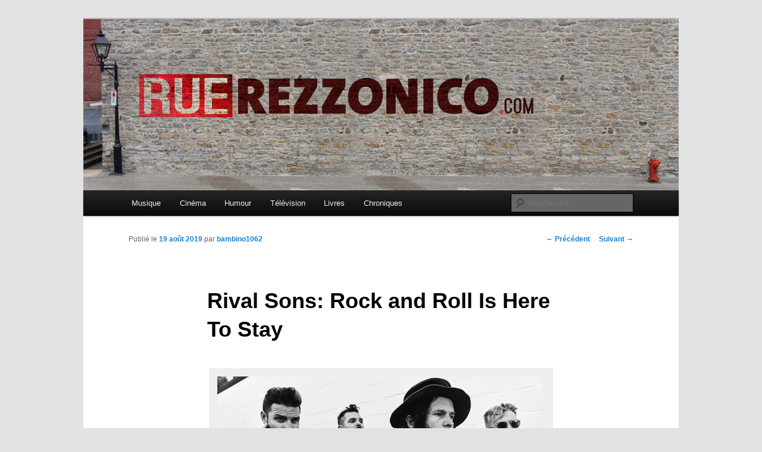

--- FILE ---
content_type: text/html; charset=UTF-8
request_url: https://www.ruerezzonico.com/rival-sons-rock-and-roll-is-here-to-stay/
body_size: 7586
content:
<!DOCTYPE html>
<!--[if IE 6]>
<html id="ie6" lang="fr-FR">
<![endif]-->
<!--[if IE 7]>
<html id="ie7" lang="fr-FR">
<![endif]-->
<!--[if IE 8]>
<html id="ie8" lang="fr-FR">
<![endif]-->
<!--[if !(IE 6) & !(IE 7) & !(IE 8)]><!-->
<html lang="fr-FR">
<!--<![endif]-->
<head>
<meta charset="UTF-8" />
<meta name="viewport" content="width=device-width" />
<title>Rival Sons: Rock and Roll Is Here To Stay | Rue Rezzonico</title>
<link rel="profile" href="http://gmpg.org/xfn/11" />
<link rel="stylesheet" type="text/css" media="all" href="https://www.ruerezzonico.com/wp-content/themes/twentyeleven/style.css" />
<link rel="pingback" href="https://www.ruerezzonico.com/xmlrpc.php" />
<!--[if lt IE 9]>
<script src="https://www.ruerezzonico.com/wp-content/themes/twentyeleven/js/html5.js" type="text/javascript"></script>
<![endif]-->
<meta name='robots' content='max-image-preview:large' />
	<meta property="og:site_name" content="Rue Rezzonico"/>
	<meta property="og:title" content="Rival Sons: Rock and Roll Is Here To Stay" />
	<meta property="og:url" content="https://www.ruerezzonico.com/?p=11174" />
	<meta property="og:image" content="https://www.ruerezzonico.com/wp-content/uploads/2019/08/Rival-Sons-10-150x150.png" />
	<meta property="og:description" content="Causer musique, cinoche, bouquins et de pas mal d&amp;#039;autres choses avec ferveur, rigueur et passion."/>
<link rel='dns-prefetch' href='//s.w.org' />
<link rel="alternate" type="application/rss+xml" title="Rue Rezzonico &raquo; Flux" href="https://www.ruerezzonico.com/feed/" />
<link rel="alternate" type="application/rss+xml" title="Rue Rezzonico &raquo; Flux des commentaires" href="https://www.ruerezzonico.com/comments/feed/" />
		<script type="text/javascript">
			window._wpemojiSettings = {"baseUrl":"https:\/\/s.w.org\/images\/core\/emoji\/13.0.1\/72x72\/","ext":".png","svgUrl":"https:\/\/s.w.org\/images\/core\/emoji\/13.0.1\/svg\/","svgExt":".svg","source":{"concatemoji":"https:\/\/www.ruerezzonico.com\/wp-includes\/js\/wp-emoji-release.min.js?ver=5.7.9"}};
			!function(e,a,t){var n,r,o,i=a.createElement("canvas"),p=i.getContext&&i.getContext("2d");function s(e,t){var a=String.fromCharCode;p.clearRect(0,0,i.width,i.height),p.fillText(a.apply(this,e),0,0);e=i.toDataURL();return p.clearRect(0,0,i.width,i.height),p.fillText(a.apply(this,t),0,0),e===i.toDataURL()}function c(e){var t=a.createElement("script");t.src=e,t.defer=t.type="text/javascript",a.getElementsByTagName("head")[0].appendChild(t)}for(o=Array("flag","emoji"),t.supports={everything:!0,everythingExceptFlag:!0},r=0;r<o.length;r++)t.supports[o[r]]=function(e){if(!p||!p.fillText)return!1;switch(p.textBaseline="top",p.font="600 32px Arial",e){case"flag":return s([127987,65039,8205,9895,65039],[127987,65039,8203,9895,65039])?!1:!s([55356,56826,55356,56819],[55356,56826,8203,55356,56819])&&!s([55356,57332,56128,56423,56128,56418,56128,56421,56128,56430,56128,56423,56128,56447],[55356,57332,8203,56128,56423,8203,56128,56418,8203,56128,56421,8203,56128,56430,8203,56128,56423,8203,56128,56447]);case"emoji":return!s([55357,56424,8205,55356,57212],[55357,56424,8203,55356,57212])}return!1}(o[r]),t.supports.everything=t.supports.everything&&t.supports[o[r]],"flag"!==o[r]&&(t.supports.everythingExceptFlag=t.supports.everythingExceptFlag&&t.supports[o[r]]);t.supports.everythingExceptFlag=t.supports.everythingExceptFlag&&!t.supports.flag,t.DOMReady=!1,t.readyCallback=function(){t.DOMReady=!0},t.supports.everything||(n=function(){t.readyCallback()},a.addEventListener?(a.addEventListener("DOMContentLoaded",n,!1),e.addEventListener("load",n,!1)):(e.attachEvent("onload",n),a.attachEvent("onreadystatechange",function(){"complete"===a.readyState&&t.readyCallback()})),(n=t.source||{}).concatemoji?c(n.concatemoji):n.wpemoji&&n.twemoji&&(c(n.twemoji),c(n.wpemoji)))}(window,document,window._wpemojiSettings);
		</script>
		<style type="text/css">
img.wp-smiley,
img.emoji {
	display: inline !important;
	border: none !important;
	box-shadow: none !important;
	height: 1em !important;
	width: 1em !important;
	margin: 0 .07em !important;
	vertical-align: -0.1em !important;
	background: none !important;
	padding: 0 !important;
}
</style>
	<link rel='stylesheet' id='wp-block-library-css'  href='https://www.ruerezzonico.com/wp-includes/css/dist/block-library/style.min.css?ver=5.7.9' type='text/css' media='all' />
<link rel="https://api.w.org/" href="https://www.ruerezzonico.com/wp-json/" /><link rel="alternate" type="application/json" href="https://www.ruerezzonico.com/wp-json/wp/v2/posts/11174" /><link rel="EditURI" type="application/rsd+xml" title="RSD" href="https://www.ruerezzonico.com/xmlrpc.php?rsd" />
<link rel="wlwmanifest" type="application/wlwmanifest+xml" href="https://www.ruerezzonico.com/wp-includes/wlwmanifest.xml" /> 
<meta name="generator" content="WordPress 5.7.9" />
<link rel="canonical" href="https://www.ruerezzonico.com/rival-sons-rock-and-roll-is-here-to-stay/" />
<link rel='shortlink' href='https://www.ruerezzonico.com/?p=11174' />
<link rel="alternate" type="application/json+oembed" href="https://www.ruerezzonico.com/wp-json/oembed/1.0/embed?url=https%3A%2F%2Fwww.ruerezzonico.com%2Frival-sons-rock-and-roll-is-here-to-stay%2F" />
<link rel="alternate" type="text/xml+oembed" href="https://www.ruerezzonico.com/wp-json/oembed/1.0/embed?url=https%3A%2F%2Fwww.ruerezzonico.com%2Frival-sons-rock-and-roll-is-here-to-stay%2F&#038;format=xml" />
<meta property="og:site_name" content="Rue Rezzonico" />
<meta property="og:type" content="website" />
<meta property="og:image" content="" />
<meta property="og:title" content="Rival Sons: Rock and Roll Is Here To Stay" />
<meta property="og:url" content="https://www.ruerezzonico.com/rival-sons-rock-and-roll-is-here-to-stay/" />
<style type="text/css">
ul.scfw_16px li, ul.scfw_24px li, ul.scfw_32px li, ul.scfw_16px li a, ul.scfw_24px li a, ul.scfw_32px li a {
	display:inline !important;
	float:none !important;
	border:0 !important;
	background:transparent none !important;
	margin:0 !important;
	padding:0 !important;
}
ul.scfw_16px li {
	margin:0 2px 0 0 !important;
}
ul.scfw_24px li {
	margin:0 3px 0 0 !important;
}
ul.scfw_32px li {
	margin:0 5px 0 0 !important;
}
ul.scfw_text_img li:before, ul.scfw_16px li:before, ul.scfw_24px li:before, ul.scfw_32px li:before {
	content:none !important;
}
.scfw img {
	float:none !important;
}
</style>	
	      <!-- WP bannerize Custom CSS -->
      <style type="text/css">
			/**
 * WP Bannerize Frontend Sample styles
 *
 * @author     =undo= <g.fazioli@undolog.com>, <g.fazioli@saidmade.com>
 * @copyright  2008-2011 Saidmade Srl
 * @since      3.0
 */

div.wp_bannerize div {
	text-align:center;
}

div.wp_bannerize div span {
	font-weight:bold;
	text-align:center;
}

div.wp_bannerize p.wp-bannerize-support {
	text-align:center;
	padding:4px;

	background:#eee;

	-moz-box-shadow:0 0 4px #aaa;
	-webkit-box-shadow:0 0 4px #aaa;
	box-shadow:0 0 4px #aaa;

	-moz-border-radius:32px;
	-webkit-border-radius:32px;
	border-radius:32px;
}	</style>
      <!-- WP bannerize Custom CSS -->
    	<style type="text/css" id="twentyeleven-header-css">
			#site-title,
		#site-description {
			position: absolute;
			clip: rect(1px 1px 1px 1px); /* IE6, IE7 */
			clip: rect(1px, 1px, 1px, 1px);
		}
		</style>
	</head>

<body class="post-template-default single single-post postid-11174 single-format-standard singular two-column right-sidebar">
<div id="page" class="hfeed">
	<header id="branding" role="banner">
			<hgroup>
				<h1 id="site-title"><span><a href="https://www.ruerezzonico.com/" rel="home">Rue Rezzonico</a></span></h1>
				<h2 id="site-description">Causer musique, cinoche, bouquins et de pas mal d&#039;autres choses avec ferveur, rigueur et passion.</h2>
			</hgroup>

						<a href="https://www.ruerezzonico.com/">
									<img src="https://www.ruerezzonico.com/wp-content/uploads/2011/11/mur_logo_rezzonico.jpg" width="1000" height="288" alt="Rue Rezzonico" />
							</a>
			
							<div class="only-search with-image">
					<form method="get" id="searchform" action="https://www.ruerezzonico.com/">
		<label for="s" class="assistive-text">Recherche</label>
		<input type="text" class="field" name="s" id="s" placeholder="Recherche" />
		<input type="submit" class="submit" name="submit" id="searchsubmit" value="Recherche" />
	</form>
				</div>
			
			<nav id="access" role="navigation">
				<h3 class="assistive-text">Menu principal</h3>
								<div class="skip-link"><a class="assistive-text" href="#content">Aller au contenu principal</a></div>
												<div class="menu-menu1-container"><ul id="menu-menu1" class="menu"><li id="menu-item-1102" class="menu-item menu-item-type-taxonomy menu-item-object-category current-post-ancestor current-menu-parent current-post-parent menu-item-has-children menu-item-1102"><a href="https://www.ruerezzonico.com/category/musique/">Musique</a>
<ul class="sub-menu">
	<li id="menu-item-1107" class="menu-item menu-item-type-taxonomy menu-item-object-category current-post-ancestor current-menu-parent current-post-parent menu-item-1107"><a href="https://www.ruerezzonico.com/category/musique/spectacles/">Spectacles</a></li>
	<li id="menu-item-1106" class="menu-item menu-item-type-taxonomy menu-item-object-category menu-item-1106"><a href="https://www.ruerezzonico.com/category/musique/entrevues/">Entrevues</a></li>
	<li id="menu-item-1105" class="menu-item menu-item-type-taxonomy menu-item-object-category menu-item-1105"><a href="https://www.ruerezzonico.com/category/musique/disques/">Disques</a></li>
	<li id="menu-item-1104" class="menu-item menu-item-type-taxonomy menu-item-object-category menu-item-1104"><a href="https://www.ruerezzonico.com/category/musique/clips/">Clips</a></li>
	<li id="menu-item-1103" class="menu-item menu-item-type-taxonomy menu-item-object-category menu-item-1103"><a href="https://www.ruerezzonico.com/category/musique/a-venir/">A venir</a></li>
</ul>
</li>
<li id="menu-item-1094" class="menu-item menu-item-type-taxonomy menu-item-object-category menu-item-has-children menu-item-1094"><a href="https://www.ruerezzonico.com/category/cinema/">Cinéma</a>
<ul class="sub-menu">
	<li id="menu-item-1095" class="menu-item menu-item-type-taxonomy menu-item-object-category menu-item-1095"><a href="https://www.ruerezzonico.com/category/cinema/cinema-americain/">Cinéma américain</a></li>
	<li id="menu-item-1096" class="menu-item menu-item-type-taxonomy menu-item-object-category menu-item-1096"><a href="https://www.ruerezzonico.com/category/cinema/cinema-international/">Cinéma international</a></li>
	<li id="menu-item-1097" class="menu-item menu-item-type-taxonomy menu-item-object-category menu-item-1097"><a href="https://www.ruerezzonico.com/category/cinema/cinema-quebecois/">Cinéma québécois</a></li>
	<li id="menu-item-1098" class="menu-item menu-item-type-taxonomy menu-item-object-category menu-item-1098"><a href="https://www.ruerezzonico.com/category/cinema/dvd/">DVD</a></li>
</ul>
</li>
<li id="menu-item-3640" class="menu-item menu-item-type-taxonomy menu-item-object-category menu-item-3640"><a href="https://www.ruerezzonico.com/category/humour/">Humour</a></li>
<li id="menu-item-3641" class="menu-item menu-item-type-taxonomy menu-item-object-category menu-item-3641"><a href="https://www.ruerezzonico.com/category/television/">Télévision</a></li>
<li id="menu-item-1099" class="menu-item menu-item-type-taxonomy menu-item-object-category menu-item-has-children menu-item-1099"><a href="https://www.ruerezzonico.com/category/livres/">Livres</a>
<ul class="sub-menu">
	<li id="menu-item-1100" class="menu-item menu-item-type-taxonomy menu-item-object-category menu-item-1100"><a href="https://www.ruerezzonico.com/category/livres/comics/">Comics</a></li>
	<li id="menu-item-1101" class="menu-item menu-item-type-taxonomy menu-item-object-category menu-item-1101"><a href="https://www.ruerezzonico.com/category/livres/ouvrages-quebecois/">Ouvrages québécois</a></li>
</ul>
</li>
<li id="menu-item-1093" class="menu-item menu-item-type-taxonomy menu-item-object-category menu-item-1093"><a href="https://www.ruerezzonico.com/category/chroniques/">Chroniques</a></li>
</ul></div>			</nav><!-- #access -->
	</header><!-- #branding -->


	<div id="main">

		<div id="primary">
			<div id="content" role="main">

				
					<nav id="nav-single">
						<h3 class="assistive-text">Navigation des articles</h3>
						<span class="nav-previous"><a href="https://www.ruerezzonico.com/montreal-77heavy-montreal-soiree-de-chauffe-et-soiree-chaude/" rel="prev"><span class="meta-nav">&larr;</span> Précédent</a></span>
						<span class="nav-next"><a href="https://www.ruerezzonico.com/apres-montreal-ottawa-et-quebec-place-au-comiccon-laval/" rel="next">Suivant <span class="meta-nav">&rarr;</span></a></span>
					</nav><!-- #nav-single -->

					
<article id="post-11174" class="post-11174 post type-post status-publish format-standard hentry category-musique category-spectacles tag-rival-sons tag-theatre-corona">
	<header class="entry-header">
		<h1 class="entry-title">Rival Sons: Rock and Roll Is Here To Stay</h1>

				<div class="entry-meta">
			<span class="sep">Publié le </span><a href="https://www.ruerezzonico.com/rival-sons-rock-and-roll-is-here-to-stay/" title="12:04" rel="bookmark"><time class="entry-date" datetime="2019-08-19T12:04:51-05:00">19 août 2019</time></a><span class="by-author"> <span class="sep"> par </span> <span class="author vcard"><a class="url fn n" href="https://www.ruerezzonico.com/author/bambino1062/" title="Afficher tous les articles par bambino1062" rel="author">bambino1062</a></span></span>		</div><!-- .entry-meta -->
			</header><!-- .entry-header -->

	<div class="entry-content">
		<div id="attachment_11175" style="width: 1028px" class="wp-caption aligncenter"><a href="https://www.ruerezzonico.com/wp-content/uploads/2019/08/Rival-Sons-10.png"><img aria-describedby="caption-attachment-11175" loading="lazy" class="size-full wp-image-11175" src="https://www.ruerezzonico.com/wp-content/uploads/2019/08/Rival-Sons-10.png" alt="Rival Sons: Holiday, Miley, Buchanan et Beste. Photo promotionnelle" width="1018" height="705" srcset="https://www.ruerezzonico.com/wp-content/uploads/2019/08/Rival-Sons-10.png 1018w, https://www.ruerezzonico.com/wp-content/uploads/2019/08/Rival-Sons-10-300x208.png 300w, https://www.ruerezzonico.com/wp-content/uploads/2019/08/Rival-Sons-10-433x300.png 433w" sizes="(max-width: 1018px) 100vw, 1018px" /></a><p id="caption-attachment-11175" class="wp-caption-text">Rival Sons: Holiday, Miley, Buchanan et Beste. Photo promotionnelle</p></div>
<p>Périodiquement, la question revient sur le tapis : le rock est-il mort? Danny and the Juniors avaient déjà répondu implicitement à la question dès 1958 en enregistrant la version originale de <em>Rock and Roll Is Here to Stay</em>. C’était clair, non?</p>
<p><strong>Par Philippe Rezzonico</strong></p>
<p>Neil Young a livré le même message deux décennies plus tard, avec sa phrase-clé de <em>Hey Hey, My My</em> : « Rock and roll will never die ». Bien sûr, ça fait longtemps, mais, de nos jours, on peut exister sous le radar des vedettes pop et hip-hop sans pour autant disparaître.</p>
<p>Et pour ça, il y aura toujours quelque part un groupe comme Rival Sons.</p>
<p><span id="more-11174"></span>Pour certains, les Américains originaires de la côte ouest qui étaient de passage dimanche au Théâtre Corona sont perçus comme des sauveurs. Un peu comme Greta Van Fleet. Normal, les deux bands sont nés au début de l’actuelle décennie et ils figurent parmi les groupes rock de pointe des dernières années.</p>
<p>Mais pour la plupart des vrais amateurs de rock, l’intérêt pour Rival Sons est dû uniquement à la qualité de se qu’ils proposent. Et c’était diablement vrai pour ceux qui étaient massés au Corona. Personne n’était là pour la saveur du mois ou pour une quelconque forme de « hype ». Tous, uniquement, pour le plaisir d’être galvanisés par des salves de rock dur.</p>
<p>Ils ont tout ce qu’il faut pour ça, les gars de RS, à commencer par le chanteur, Jay Buchanan qui a une voix du tonnerre, du charisme et un sens inné de la scène. Évidemment, pour un type de ma génération, les influences du passé crèvent les yeux : gestuelle rappelant Jim Morrison (Doors), un tantinet poseur comme Jeff Martin (The Tea Party), inflexions de voix quelque peu similaires à Eddie Weder (Pearl Jam). Ce qui ne gâche pas une seconde le plaisir, soit dit en passant.</p>
<p>Idem pour le guitariste Scott Holiday pour qui énumérer les influences prendrait plusieurs paragraphes. Mais disons que pour l’essentiel, Rival Sons a du Led Zeppelin dans le nez, particulièrement dans les chansons les plus éthérées, lorsque le batteur Michael Miley ajoute des effluves percussives arabisantes. Encore là, pas de problème non plus. Led Zep n’étant plus de ce monde – le groupe, pas les trois membres survivants -, pas de mal à voir un band qui se nourrit de leur passé glorieux.</p>
<p>Cela dit, Rival Sons a néanmoins développé son identité propre à l’aide de chansons fortes issues de leur propre répertoire. De l’entrée en matière avec la solide <em>Back in the Woods Again</em> jusqu’à la finale avec la fédératrice <em>Do Your Worst</em>, en passant par la ligne de guitare mordante d’<em>End of Forever</em>, pas mal toutes les chansons ont atteint la cible et généré le plaisir promis aux amateurs dont les plus fervents voient déjà Rival Sons comme un band culte.</p>
<p><iframe loading="lazy" width="584" height="329" src="https://www.youtube.com/embed/Vx60Fsu-w9M?feature=oembed" frameborder="0" allow="accelerometer; autoplay; encrypted-media; gyroscope; picture-in-picture" allowfullscreen></iframe></p>
<p>Cela dit, les ennuis – pas précisés – de Holiday avec l’une de ses guitares à double manche ont amenuisé la fluidité du concert. Deux fois, le groupe a dû faire marcher arrière avant de jouer All Directions (du moins, c’était ce qui était prévu sur la sélection de chansons). Finalement, on a eu droit à <em>Look Away</em> à la place, mais insérée entre le brûlot qu’est <em>Electric Man</em> et la rassembleuse <em>Keep On Swinging</em>. Bref, toutes les hésitations nous ont privé d’un doublé coup de poing avant les rappels. (PS : ne vous fiez pas à setlist FM, ça, c’était la sélection prévue avant le concert, pas celle offerte).</p>
<p>Buchanan nous a fait oublier ça avec une interprétation gigantesque de Jordan, qu’il a terminée en se prosternant devant la foule qui l’a secondé au plan vocal.</p>
<p>Ça, c’est l’autre aspect qui doit inciter quiconque à voir un concert de Rival Sons. La complicité avec les spectateurs, des vrais de vrais fans. Je dis ça parce que presque personne n’a pris son cellulaire en mains de la soirée. Ils sont là pour écouter de la musique, pas pour voir le concert à travers leur iPhone. Buchanan l’a d’ailleurs noté.</p>
<p>« Merci d’être venu nous voir. Vous auriez pu faire n’importe quoi d’autre, mais vous avez choisi la musique « live ».</p>
<p><em>Shooting Stars</em> fut tout aussi prenante avant que <em>Do Your Worst</em> ne mette un terme à la soirée, dans un autre échange épique avec les spectateurs.</p>
<p>Après avoir salué, la foule, Buchanan et Holiday ont rapidement quitté la scène au moment où Miley a vu qu’un admirateur voulait prendre une photo du groupe. Le duo ne revenant pas sur ses pas, Miley, le bassiste Dave Beste et le claviériste accompagnateur de tournée, Todd Ogren-Brooks, avec sa généreuse barbe, ont pris la pose. Vous auriez dû entendre l’ovation!</p>
<p>Non, Rival Sons n’est pas que son duo de choc. Et le rock n&rsquo;est pas mort&#8230;</p>
<iframe src="http://www.facebook.com/plugins/like.php?href=https%3A%2F%2Fwww.ruerezzonico.com%2Frival-sons-rock-and-roll-is-here-to-stay%2F&amp;layout=standard&amp;show_faces=true&amp;width=450&amp;action=like&amp;colorscheme=light" scrolling="no" frameborder="0" allowTransparency="true" style="border:none; overflow:hidden;  width:450px; height:65px"></iframe>
<div id="fb_share_1" style="float: right; margin-left: 10px;"><a name="fb_share" type="button_count" share_url="https://www.ruerezzonico.com/rival-sons-rock-and-roll-is-here-to-stay/" href="https://www.facebook.com/sharer.php">Partager</a></div><div><script src="https://static.ak.fbcdn.net/connect.php/js/FB.Share" type="text/javascript"></script></div>			</div><!-- .entry-content -->

	<footer class="entry-meta">
		Ce contenu a été publié dans <a href="https://www.ruerezzonico.com/category/musique/" rel="category tag">Musique</a>, <a href="https://www.ruerezzonico.com/category/musique/spectacles/" rel="category tag">Spectacles</a> par <a href="https://www.ruerezzonico.com/author/bambino1062/">bambino1062</a>, et marqué avec <a href="https://www.ruerezzonico.com/tag/rival-sons/" rel="tag">rival sons</a>, <a href="https://www.ruerezzonico.com/tag/theatre-corona/" rel="tag">Théâtre Corona</a>. Mettez-le en favori avec son <a href="https://www.ruerezzonico.com/rival-sons-rock-and-roll-is-here-to-stay/" title="Permalien vers Rival Sons: Rock and Roll Is Here To Stay" rel="bookmark">permalien</a>.		
			</footer><!-- .entry-meta -->
</article><!-- #post-11174 -->

						<div id="comments">
	
	
	
	
</div><!-- #comments -->

				
			</div><!-- #content -->
		</div><!-- #primary -->


	</div><!-- #main -->

	<footer id="colophon" role="contentinfo">

			

			<div id="site-generator">
								<a href="https://wordpress.org/" title="Plate-forme de publication personnelle à la pointe de la sémantique">Fièrement propulsé par WordPress</a>
			</div>
	</footer><!-- #colophon -->
</div><!-- #page -->

<script type='text/javascript' src='https://www.ruerezzonico.com/wp-includes/js/comment-reply.min.js?ver=5.7.9' id='comment-reply-js'></script>
<script type='text/javascript' src='https://www.ruerezzonico.com/wp-includes/js/wp-embed.min.js?ver=5.7.9' id='wp-embed-js'></script>
<script type='text/javascript' src='https://www.ruerezzonico.com/wp-includes/js/jquery/jquery.min.js?ver=3.5.1' id='jquery-core-js'></script>
<script type='text/javascript' src='https://www.ruerezzonico.com/wp-includes/js/jquery/jquery-migrate.min.js?ver=3.3.2' id='jquery-migrate-js'></script>
<script type='text/javascript' id='wp_bannerize_frontend_js-js-extra'>
/* <![CDATA[ */
var wpBannerizeJavascriptLocalization = {"ajaxURL":"https:\/\/www.ruerezzonico.com\/wp-admin\/admin-ajax.php"};
/* ]]> */
</script>
<script type='text/javascript' src='https://www.ruerezzonico.com/wp-content/plugins/wp-bannerize/js/wpBannerizeFrontend.min.js?ver=3.1.6' id='wp_bannerize_frontend_js-js'></script>

</body>
</html>